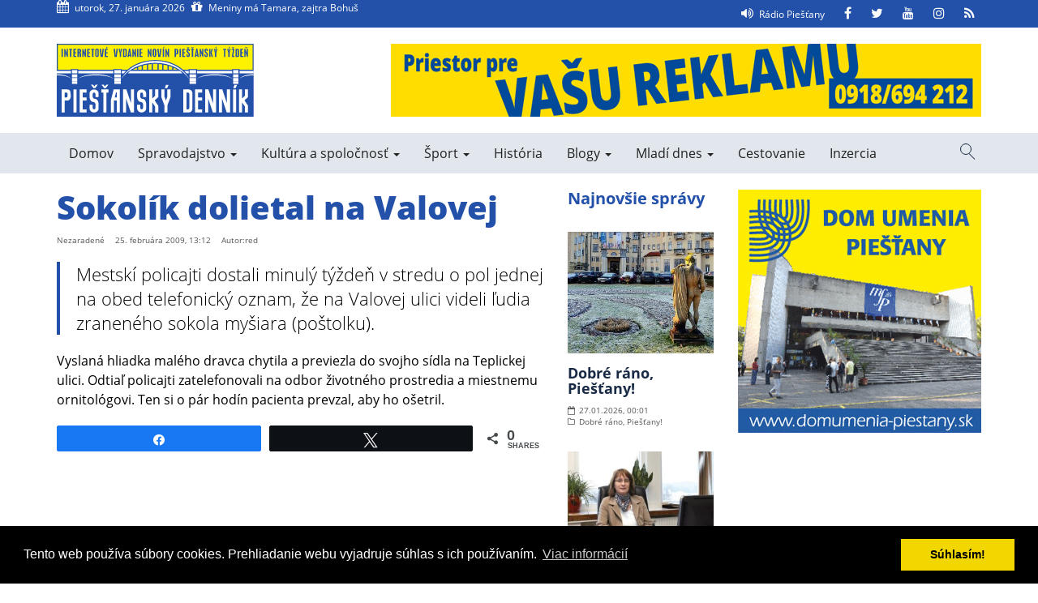

--- FILE ---
content_type: text/html; charset=UTF-8
request_url: https://www.piestanskydennik.sk/2009/02/25/sokolik-dolietal-na-valovej/
body_size: 82589
content:
<!doctype html>
<html dir="ltr" lang="sk-SK" prefix="og: http://ogp.me/ns# article: http://ogp.me/ns/article#og: https://ogp.me/ns#">
    <head>
    <meta charset="UTF-8">

        <meta name="description" content="Internetové vydanie novín Piešťanský týždeň">
        <meta name="author" content="Enjoy">
        <meta name="viewport" content="width=device-width, initial-scale=1">
        <meta name="theme-color" content="#2351A9">
        <link rel="profile" href="http://gmpg.org/xfn/11">

        <title>Sokolík dolietal na Valovej | Piešťanský denník</title>

		<!-- All in One SEO 4.9.3 - aioseo.com -->
	<meta name="description" content="Mestskí policajti dostali minulý týždeň v stredu o pol jednej na obed telefonický oznam, že na Valovej ulici videli ľudia zraneného sokola myšiara (poštolku)." />
	<meta name="robots" content="max-image-preview:large" />
	<link rel="canonical" href="https://www.piestanskydennik.sk/2009/02/25/sokolik-dolietal-na-valovej/" />
	<meta name="generator" content="All in One SEO (AIOSEO) 4.9.3" />
		<meta property="og:locale" content="sk_SK" />
		<meta property="og:site_name" content="Piešťanský denník | Internetové vydanie novín Piešťanský týždeň" />
		<meta property="og:type" content="article" />
		<meta property="og:title" content="Sokolík dolietal na Valovej | Piešťanský denník" />
		<meta property="og:description" content="Mestskí policajti dostali minulý týždeň v stredu o pol jednej na obed telefonický oznam, že na Valovej ulici videli ľudia zraneného sokola myšiara (poštolku)." />
		<meta property="og:url" content="https://www.piestanskydennik.sk/2009/02/25/sokolik-dolietal-na-valovej/" />
		<meta property="og:image" content="https://www.piestanskydennik.sk/wp-content/uploads/2023/01/PT.png" />
		<meta property="og:image:secure_url" content="https://www.piestanskydennik.sk/wp-content/uploads/2023/01/PT.png" />
		<meta property="og:image:width" content="625" />
		<meta property="og:image:height" content="625" />
		<meta property="article:published_time" content="2009-02-25T12:12:49+00:00" />
		<meta property="article:modified_time" content="2018-04-23T14:26:33+00:00" />
		<meta name="twitter:card" content="summary_large_image" />
		<meta name="twitter:title" content="Sokolík dolietal na Valovej | Piešťanský denník" />
		<meta name="twitter:description" content="Mestskí policajti dostali minulý týždeň v stredu o pol jednej na obed telefonický oznam, že na Valovej ulici videli ľudia zraneného sokola myšiara (poštolku)." />
		<meta name="twitter:image" content="https://www.piestanskydennik.sk/wp-content/uploads/2023/01/PT.png" />
		<script type="application/ld+json" class="aioseo-schema">
			{"@context":"https:\/\/schema.org","@graph":[{"@type":"BlogPosting","@id":"https:\/\/www.piestanskydennik.sk\/2009\/02\/25\/sokolik-dolietal-na-valovej\/#blogposting","name":"Sokol\u00edk dolietal na Valovej | Pie\u0161\u0165ansk\u00fd denn\u00edk","headline":"Sokol\u00edk dolietal na Valovej","author":{"@id":"https:\/\/www.piestanskydennik.sk\/autor\/#author"},"publisher":{"@id":"https:\/\/www.piestanskydennik.sk\/#organization"},"image":{"@type":"ImageObject","url":"https:\/\/www.piestanskydennik.sk\/wp-content\/uploads\/2023\/01\/PT.png","@id":"https:\/\/www.piestanskydennik.sk\/#articleImage","width":625,"height":625},"datePublished":"2009-02-25T13:12:49+01:00","dateModified":"2018-04-23T16:26:33+02:00","inLanguage":"sk-SK","mainEntityOfPage":{"@id":"https:\/\/www.piestanskydennik.sk\/2009\/02\/25\/sokolik-dolietal-na-valovej\/#webpage"},"isPartOf":{"@id":"https:\/\/www.piestanskydennik.sk\/2009\/02\/25\/sokolik-dolietal-na-valovej\/#webpage"},"articleSection":"Nezaraden\u00e9"},{"@type":"BreadcrumbList","@id":"https:\/\/www.piestanskydennik.sk\/2009\/02\/25\/sokolik-dolietal-na-valovej\/#breadcrumblist","itemListElement":[{"@type":"ListItem","@id":"https:\/\/www.piestanskydennik.sk#listItem","position":1,"name":"Home","item":"https:\/\/www.piestanskydennik.sk","nextItem":{"@type":"ListItem","@id":"https:\/\/www.piestanskydennik.sk\/kategoria\/nezaradene\/#listItem","name":"Nezaraden\u00e9"}},{"@type":"ListItem","@id":"https:\/\/www.piestanskydennik.sk\/kategoria\/nezaradene\/#listItem","position":2,"name":"Nezaraden\u00e9","item":"https:\/\/www.piestanskydennik.sk\/kategoria\/nezaradene\/","nextItem":{"@type":"ListItem","@id":"https:\/\/www.piestanskydennik.sk\/2009\/02\/25\/sokolik-dolietal-na-valovej\/#listItem","name":"Sokol\u00edk dolietal na Valovej"},"previousItem":{"@type":"ListItem","@id":"https:\/\/www.piestanskydennik.sk#listItem","name":"Home"}},{"@type":"ListItem","@id":"https:\/\/www.piestanskydennik.sk\/2009\/02\/25\/sokolik-dolietal-na-valovej\/#listItem","position":3,"name":"Sokol\u00edk dolietal na Valovej","previousItem":{"@type":"ListItem","@id":"https:\/\/www.piestanskydennik.sk\/kategoria\/nezaradene\/#listItem","name":"Nezaraden\u00e9"}}]},{"@type":"Organization","@id":"https:\/\/www.piestanskydennik.sk\/#organization","name":"Pie\u0161\u0165ansk\u00fd denn\u00edk","description":"Internetov\u00e9 vydanie nov\u00edn Pie\u0161\u0165ansk\u00fd t\u00fd\u017ede\u0148","url":"https:\/\/www.piestanskydennik.sk\/","logo":{"@type":"ImageObject","url":"https:\/\/www.piestanskydennik.sk\/wp-content\/uploads\/2023\/01\/PT.png","@id":"https:\/\/www.piestanskydennik.sk\/2009\/02\/25\/sokolik-dolietal-na-valovej\/#organizationLogo","width":625,"height":625},"image":{"@id":"https:\/\/www.piestanskydennik.sk\/2009\/02\/25\/sokolik-dolietal-na-valovej\/#organizationLogo"}},{"@type":"WebPage","@id":"https:\/\/www.piestanskydennik.sk\/2009\/02\/25\/sokolik-dolietal-na-valovej\/#webpage","url":"https:\/\/www.piestanskydennik.sk\/2009\/02\/25\/sokolik-dolietal-na-valovej\/","name":"Sokol\u00edk dolietal na Valovej | Pie\u0161\u0165ansk\u00fd denn\u00edk","description":"Mestsk\u00ed policajti dostali minul\u00fd t\u00fd\u017ede\u0148 v stredu o pol jednej na obed telefonick\u00fd oznam, \u017ee na Valovej ulici videli \u013eudia zranen\u00e9ho sokola my\u0161iara (po\u0161tolku).","inLanguage":"sk-SK","isPartOf":{"@id":"https:\/\/www.piestanskydennik.sk\/#website"},"breadcrumb":{"@id":"https:\/\/www.piestanskydennik.sk\/2009\/02\/25\/sokolik-dolietal-na-valovej\/#breadcrumblist"},"author":{"@id":"https:\/\/www.piestanskydennik.sk\/autor\/#author"},"creator":{"@id":"https:\/\/www.piestanskydennik.sk\/autor\/#author"},"datePublished":"2009-02-25T13:12:49+01:00","dateModified":"2018-04-23T16:26:33+02:00"},{"@type":"WebSite","@id":"https:\/\/www.piestanskydennik.sk\/#website","url":"https:\/\/www.piestanskydennik.sk\/","name":"Pie\u0161\u0165ansk\u00fd denn\u00edk","description":"Internetov\u00e9 vydanie nov\u00edn Pie\u0161\u0165ansk\u00fd t\u00fd\u017ede\u0148","inLanguage":"sk-SK","publisher":{"@id":"https:\/\/www.piestanskydennik.sk\/#organization"}}]}
		</script>
		<!-- All in One SEO -->


<!-- Social Warfare v4.5.6 https://warfareplugins.com - BEGINNING OF OUTPUT -->
<style>
	@font-face {
		font-family: "sw-icon-font";
		src:url("https://www.piestanskydennik.sk/wp-content/plugins/social-warfare/assets/fonts/sw-icon-font.eot?ver=4.5.6");
		src:url("https://www.piestanskydennik.sk/wp-content/plugins/social-warfare/assets/fonts/sw-icon-font.eot?ver=4.5.6#iefix") format("embedded-opentype"),
		url("https://www.piestanskydennik.sk/wp-content/plugins/social-warfare/assets/fonts/sw-icon-font.woff?ver=4.5.6") format("woff"),
		url("https://www.piestanskydennik.sk/wp-content/plugins/social-warfare/assets/fonts/sw-icon-font.ttf?ver=4.5.6") format("truetype"),
		url("https://www.piestanskydennik.sk/wp-content/plugins/social-warfare/assets/fonts/sw-icon-font.svg?ver=4.5.6#1445203416") format("svg");
		font-weight: normal;
		font-style: normal;
		font-display:block;
	}
</style>
<!-- Social Warfare v4.5.6 https://warfareplugins.com - END OF OUTPUT -->

<link rel='dns-prefetch' href='//maps.googleapis.com' />
<link rel="alternate" type="application/rss+xml" title="RSS kanál: Piešťanský denník &raquo;" href="https://www.piestanskydennik.sk/feed/" />
<link rel="alternate" type="application/rss+xml" title="RSS kanál komentárov webu Piešťanský denník &raquo;" href="https://www.piestanskydennik.sk/comments/feed/" />
<link rel="alternate" title="oEmbed (JSON)" type="application/json+oembed" href="https://www.piestanskydennik.sk/wp-json/oembed/1.0/embed?url=https%3A%2F%2Fwww.piestanskydennik.sk%2F2009%2F02%2F25%2Fsokolik-dolietal-na-valovej%2F" />
<link rel="alternate" title="oEmbed (XML)" type="text/xml+oembed" href="https://www.piestanskydennik.sk/wp-json/oembed/1.0/embed?url=https%3A%2F%2Fwww.piestanskydennik.sk%2F2009%2F02%2F25%2Fsokolik-dolietal-na-valovej%2F&#038;format=xml" />
		<!-- This site uses the Google Analytics by MonsterInsights plugin v9.11.1 - Using Analytics tracking - https://www.monsterinsights.com/ -->
							<script src="//www.googletagmanager.com/gtag/js?id=G-ST6Z87N6K5"  data-cfasync="false" data-wpfc-render="false" type="text/javascript" async></script>
			<script data-cfasync="false" data-wpfc-render="false" type="text/javascript">
				var mi_version = '9.11.1';
				var mi_track_user = true;
				var mi_no_track_reason = '';
								var MonsterInsightsDefaultLocations = {"page_location":"https:\/\/www.piestanskydennik.sk\/2009\/02\/25\/sokolik-dolietal-na-valovej\/"};
								if ( typeof MonsterInsightsPrivacyGuardFilter === 'function' ) {
					var MonsterInsightsLocations = (typeof MonsterInsightsExcludeQuery === 'object') ? MonsterInsightsPrivacyGuardFilter( MonsterInsightsExcludeQuery ) : MonsterInsightsPrivacyGuardFilter( MonsterInsightsDefaultLocations );
				} else {
					var MonsterInsightsLocations = (typeof MonsterInsightsExcludeQuery === 'object') ? MonsterInsightsExcludeQuery : MonsterInsightsDefaultLocations;
				}

								var disableStrs = [
										'ga-disable-G-ST6Z87N6K5',
									];

				/* Function to detect opted out users */
				function __gtagTrackerIsOptedOut() {
					for (var index = 0; index < disableStrs.length; index++) {
						if (document.cookie.indexOf(disableStrs[index] + '=true') > -1) {
							return true;
						}
					}

					return false;
				}

				/* Disable tracking if the opt-out cookie exists. */
				if (__gtagTrackerIsOptedOut()) {
					for (var index = 0; index < disableStrs.length; index++) {
						window[disableStrs[index]] = true;
					}
				}

				/* Opt-out function */
				function __gtagTrackerOptout() {
					for (var index = 0; index < disableStrs.length; index++) {
						document.cookie = disableStrs[index] + '=true; expires=Thu, 31 Dec 2099 23:59:59 UTC; path=/';
						window[disableStrs[index]] = true;
					}
				}

				if ('undefined' === typeof gaOptout) {
					function gaOptout() {
						__gtagTrackerOptout();
					}
				}
								window.dataLayer = window.dataLayer || [];

				window.MonsterInsightsDualTracker = {
					helpers: {},
					trackers: {},
				};
				if (mi_track_user) {
					function __gtagDataLayer() {
						dataLayer.push(arguments);
					}

					function __gtagTracker(type, name, parameters) {
						if (!parameters) {
							parameters = {};
						}

						if (parameters.send_to) {
							__gtagDataLayer.apply(null, arguments);
							return;
						}

						if (type === 'event') {
														parameters.send_to = monsterinsights_frontend.v4_id;
							var hookName = name;
							if (typeof parameters['event_category'] !== 'undefined') {
								hookName = parameters['event_category'] + ':' + name;
							}

							if (typeof MonsterInsightsDualTracker.trackers[hookName] !== 'undefined') {
								MonsterInsightsDualTracker.trackers[hookName](parameters);
							} else {
								__gtagDataLayer('event', name, parameters);
							}
							
						} else {
							__gtagDataLayer.apply(null, arguments);
						}
					}

					__gtagTracker('js', new Date());
					__gtagTracker('set', {
						'developer_id.dZGIzZG': true,
											});
					if ( MonsterInsightsLocations.page_location ) {
						__gtagTracker('set', MonsterInsightsLocations);
					}
										__gtagTracker('config', 'G-ST6Z87N6K5', {"forceSSL":"true","link_attribution":"true"} );
										window.gtag = __gtagTracker;										(function () {
						/* https://developers.google.com/analytics/devguides/collection/analyticsjs/ */
						/* ga and __gaTracker compatibility shim. */
						var noopfn = function () {
							return null;
						};
						var newtracker = function () {
							return new Tracker();
						};
						var Tracker = function () {
							return null;
						};
						var p = Tracker.prototype;
						p.get = noopfn;
						p.set = noopfn;
						p.send = function () {
							var args = Array.prototype.slice.call(arguments);
							args.unshift('send');
							__gaTracker.apply(null, args);
						};
						var __gaTracker = function () {
							var len = arguments.length;
							if (len === 0) {
								return;
							}
							var f = arguments[len - 1];
							if (typeof f !== 'object' || f === null || typeof f.hitCallback !== 'function') {
								if ('send' === arguments[0]) {
									var hitConverted, hitObject = false, action;
									if ('event' === arguments[1]) {
										if ('undefined' !== typeof arguments[3]) {
											hitObject = {
												'eventAction': arguments[3],
												'eventCategory': arguments[2],
												'eventLabel': arguments[4],
												'value': arguments[5] ? arguments[5] : 1,
											}
										}
									}
									if ('pageview' === arguments[1]) {
										if ('undefined' !== typeof arguments[2]) {
											hitObject = {
												'eventAction': 'page_view',
												'page_path': arguments[2],
											}
										}
									}
									if (typeof arguments[2] === 'object') {
										hitObject = arguments[2];
									}
									if (typeof arguments[5] === 'object') {
										Object.assign(hitObject, arguments[5]);
									}
									if ('undefined' !== typeof arguments[1].hitType) {
										hitObject = arguments[1];
										if ('pageview' === hitObject.hitType) {
											hitObject.eventAction = 'page_view';
										}
									}
									if (hitObject) {
										action = 'timing' === arguments[1].hitType ? 'timing_complete' : hitObject.eventAction;
										hitConverted = mapArgs(hitObject);
										__gtagTracker('event', action, hitConverted);
									}
								}
								return;
							}

							function mapArgs(args) {
								var arg, hit = {};
								var gaMap = {
									'eventCategory': 'event_category',
									'eventAction': 'event_action',
									'eventLabel': 'event_label',
									'eventValue': 'event_value',
									'nonInteraction': 'non_interaction',
									'timingCategory': 'event_category',
									'timingVar': 'name',
									'timingValue': 'value',
									'timingLabel': 'event_label',
									'page': 'page_path',
									'location': 'page_location',
									'title': 'page_title',
									'referrer' : 'page_referrer',
								};
								for (arg in args) {
																		if (!(!args.hasOwnProperty(arg) || !gaMap.hasOwnProperty(arg))) {
										hit[gaMap[arg]] = args[arg];
									} else {
										hit[arg] = args[arg];
									}
								}
								return hit;
							}

							try {
								f.hitCallback();
							} catch (ex) {
							}
						};
						__gaTracker.create = newtracker;
						__gaTracker.getByName = newtracker;
						__gaTracker.getAll = function () {
							return [];
						};
						__gaTracker.remove = noopfn;
						__gaTracker.loaded = true;
						window['__gaTracker'] = __gaTracker;
					})();
									} else {
										console.log("");
					(function () {
						function __gtagTracker() {
							return null;
						}

						window['__gtagTracker'] = __gtagTracker;
						window['gtag'] = __gtagTracker;
					})();
									}
			</script>
							<!-- / Google Analytics by MonsterInsights -->
		<style id='wp-img-auto-sizes-contain-inline-css' type='text/css'>
img:is([sizes=auto i],[sizes^="auto," i]){contain-intrinsic-size:3000px 1500px}
/*# sourceURL=wp-img-auto-sizes-contain-inline-css */
</style>
<link rel='stylesheet' id='social-warfare-block-css-css' href='https://www.piestanskydennik.sk/wp-content/plugins/social-warfare/assets/js/post-editor/dist/blocks.style.build.css?ver=6.9' type='text/css' media='all' />
<style id='wp-block-library-inline-css' type='text/css'>
:root{--wp-block-synced-color:#7a00df;--wp-block-synced-color--rgb:122,0,223;--wp-bound-block-color:var(--wp-block-synced-color);--wp-editor-canvas-background:#ddd;--wp-admin-theme-color:#007cba;--wp-admin-theme-color--rgb:0,124,186;--wp-admin-theme-color-darker-10:#006ba1;--wp-admin-theme-color-darker-10--rgb:0,107,160.5;--wp-admin-theme-color-darker-20:#005a87;--wp-admin-theme-color-darker-20--rgb:0,90,135;--wp-admin-border-width-focus:2px}@media (min-resolution:192dpi){:root{--wp-admin-border-width-focus:1.5px}}.wp-element-button{cursor:pointer}:root .has-very-light-gray-background-color{background-color:#eee}:root .has-very-dark-gray-background-color{background-color:#313131}:root .has-very-light-gray-color{color:#eee}:root .has-very-dark-gray-color{color:#313131}:root .has-vivid-green-cyan-to-vivid-cyan-blue-gradient-background{background:linear-gradient(135deg,#00d084,#0693e3)}:root .has-purple-crush-gradient-background{background:linear-gradient(135deg,#34e2e4,#4721fb 50%,#ab1dfe)}:root .has-hazy-dawn-gradient-background{background:linear-gradient(135deg,#faaca8,#dad0ec)}:root .has-subdued-olive-gradient-background{background:linear-gradient(135deg,#fafae1,#67a671)}:root .has-atomic-cream-gradient-background{background:linear-gradient(135deg,#fdd79a,#004a59)}:root .has-nightshade-gradient-background{background:linear-gradient(135deg,#330968,#31cdcf)}:root .has-midnight-gradient-background{background:linear-gradient(135deg,#020381,#2874fc)}:root{--wp--preset--font-size--normal:16px;--wp--preset--font-size--huge:42px}.has-regular-font-size{font-size:1em}.has-larger-font-size{font-size:2.625em}.has-normal-font-size{font-size:var(--wp--preset--font-size--normal)}.has-huge-font-size{font-size:var(--wp--preset--font-size--huge)}.has-text-align-center{text-align:center}.has-text-align-left{text-align:left}.has-text-align-right{text-align:right}.has-fit-text{white-space:nowrap!important}#end-resizable-editor-section{display:none}.aligncenter{clear:both}.items-justified-left{justify-content:flex-start}.items-justified-center{justify-content:center}.items-justified-right{justify-content:flex-end}.items-justified-space-between{justify-content:space-between}.screen-reader-text{border:0;clip-path:inset(50%);height:1px;margin:-1px;overflow:hidden;padding:0;position:absolute;width:1px;word-wrap:normal!important}.screen-reader-text:focus{background-color:#ddd;clip-path:none;color:#444;display:block;font-size:1em;height:auto;left:5px;line-height:normal;padding:15px 23px 14px;text-decoration:none;top:5px;width:auto;z-index:100000}html :where(.has-border-color){border-style:solid}html :where([style*=border-top-color]){border-top-style:solid}html :where([style*=border-right-color]){border-right-style:solid}html :where([style*=border-bottom-color]){border-bottom-style:solid}html :where([style*=border-left-color]){border-left-style:solid}html :where([style*=border-width]){border-style:solid}html :where([style*=border-top-width]){border-top-style:solid}html :where([style*=border-right-width]){border-right-style:solid}html :where([style*=border-bottom-width]){border-bottom-style:solid}html :where([style*=border-left-width]){border-left-style:solid}html :where(img[class*=wp-image-]){height:auto;max-width:100%}:where(figure){margin:0 0 1em}html :where(.is-position-sticky){--wp-admin--admin-bar--position-offset:var(--wp-admin--admin-bar--height,0px)}@media screen and (max-width:600px){html :where(.is-position-sticky){--wp-admin--admin-bar--position-offset:0px}}

/*# sourceURL=wp-block-library-inline-css */
</style><style id='global-styles-inline-css' type='text/css'>
:root{--wp--preset--aspect-ratio--square: 1;--wp--preset--aspect-ratio--4-3: 4/3;--wp--preset--aspect-ratio--3-4: 3/4;--wp--preset--aspect-ratio--3-2: 3/2;--wp--preset--aspect-ratio--2-3: 2/3;--wp--preset--aspect-ratio--16-9: 16/9;--wp--preset--aspect-ratio--9-16: 9/16;--wp--preset--color--black: #000000;--wp--preset--color--cyan-bluish-gray: #abb8c3;--wp--preset--color--white: #ffffff;--wp--preset--color--pale-pink: #f78da7;--wp--preset--color--vivid-red: #cf2e2e;--wp--preset--color--luminous-vivid-orange: #ff6900;--wp--preset--color--luminous-vivid-amber: #fcb900;--wp--preset--color--light-green-cyan: #7bdcb5;--wp--preset--color--vivid-green-cyan: #00d084;--wp--preset--color--pale-cyan-blue: #8ed1fc;--wp--preset--color--vivid-cyan-blue: #0693e3;--wp--preset--color--vivid-purple: #9b51e0;--wp--preset--gradient--vivid-cyan-blue-to-vivid-purple: linear-gradient(135deg,rgb(6,147,227) 0%,rgb(155,81,224) 100%);--wp--preset--gradient--light-green-cyan-to-vivid-green-cyan: linear-gradient(135deg,rgb(122,220,180) 0%,rgb(0,208,130) 100%);--wp--preset--gradient--luminous-vivid-amber-to-luminous-vivid-orange: linear-gradient(135deg,rgb(252,185,0) 0%,rgb(255,105,0) 100%);--wp--preset--gradient--luminous-vivid-orange-to-vivid-red: linear-gradient(135deg,rgb(255,105,0) 0%,rgb(207,46,46) 100%);--wp--preset--gradient--very-light-gray-to-cyan-bluish-gray: linear-gradient(135deg,rgb(238,238,238) 0%,rgb(169,184,195) 100%);--wp--preset--gradient--cool-to-warm-spectrum: linear-gradient(135deg,rgb(74,234,220) 0%,rgb(151,120,209) 20%,rgb(207,42,186) 40%,rgb(238,44,130) 60%,rgb(251,105,98) 80%,rgb(254,248,76) 100%);--wp--preset--gradient--blush-light-purple: linear-gradient(135deg,rgb(255,206,236) 0%,rgb(152,150,240) 100%);--wp--preset--gradient--blush-bordeaux: linear-gradient(135deg,rgb(254,205,165) 0%,rgb(254,45,45) 50%,rgb(107,0,62) 100%);--wp--preset--gradient--luminous-dusk: linear-gradient(135deg,rgb(255,203,112) 0%,rgb(199,81,192) 50%,rgb(65,88,208) 100%);--wp--preset--gradient--pale-ocean: linear-gradient(135deg,rgb(255,245,203) 0%,rgb(182,227,212) 50%,rgb(51,167,181) 100%);--wp--preset--gradient--electric-grass: linear-gradient(135deg,rgb(202,248,128) 0%,rgb(113,206,126) 100%);--wp--preset--gradient--midnight: linear-gradient(135deg,rgb(2,3,129) 0%,rgb(40,116,252) 100%);--wp--preset--font-size--small: 13px;--wp--preset--font-size--medium: 20px;--wp--preset--font-size--large: 36px;--wp--preset--font-size--x-large: 42px;--wp--preset--spacing--20: 0.44rem;--wp--preset--spacing--30: 0.67rem;--wp--preset--spacing--40: 1rem;--wp--preset--spacing--50: 1.5rem;--wp--preset--spacing--60: 2.25rem;--wp--preset--spacing--70: 3.38rem;--wp--preset--spacing--80: 5.06rem;--wp--preset--shadow--natural: 6px 6px 9px rgba(0, 0, 0, 0.2);--wp--preset--shadow--deep: 12px 12px 50px rgba(0, 0, 0, 0.4);--wp--preset--shadow--sharp: 6px 6px 0px rgba(0, 0, 0, 0.2);--wp--preset--shadow--outlined: 6px 6px 0px -3px rgb(255, 255, 255), 6px 6px rgb(0, 0, 0);--wp--preset--shadow--crisp: 6px 6px 0px rgb(0, 0, 0);}:where(.is-layout-flex){gap: 0.5em;}:where(.is-layout-grid){gap: 0.5em;}body .is-layout-flex{display: flex;}.is-layout-flex{flex-wrap: wrap;align-items: center;}.is-layout-flex > :is(*, div){margin: 0;}body .is-layout-grid{display: grid;}.is-layout-grid > :is(*, div){margin: 0;}:where(.wp-block-columns.is-layout-flex){gap: 2em;}:where(.wp-block-columns.is-layout-grid){gap: 2em;}:where(.wp-block-post-template.is-layout-flex){gap: 1.25em;}:where(.wp-block-post-template.is-layout-grid){gap: 1.25em;}.has-black-color{color: var(--wp--preset--color--black) !important;}.has-cyan-bluish-gray-color{color: var(--wp--preset--color--cyan-bluish-gray) !important;}.has-white-color{color: var(--wp--preset--color--white) !important;}.has-pale-pink-color{color: var(--wp--preset--color--pale-pink) !important;}.has-vivid-red-color{color: var(--wp--preset--color--vivid-red) !important;}.has-luminous-vivid-orange-color{color: var(--wp--preset--color--luminous-vivid-orange) !important;}.has-luminous-vivid-amber-color{color: var(--wp--preset--color--luminous-vivid-amber) !important;}.has-light-green-cyan-color{color: var(--wp--preset--color--light-green-cyan) !important;}.has-vivid-green-cyan-color{color: var(--wp--preset--color--vivid-green-cyan) !important;}.has-pale-cyan-blue-color{color: var(--wp--preset--color--pale-cyan-blue) !important;}.has-vivid-cyan-blue-color{color: var(--wp--preset--color--vivid-cyan-blue) !important;}.has-vivid-purple-color{color: var(--wp--preset--color--vivid-purple) !important;}.has-black-background-color{background-color: var(--wp--preset--color--black) !important;}.has-cyan-bluish-gray-background-color{background-color: var(--wp--preset--color--cyan-bluish-gray) !important;}.has-white-background-color{background-color: var(--wp--preset--color--white) !important;}.has-pale-pink-background-color{background-color: var(--wp--preset--color--pale-pink) !important;}.has-vivid-red-background-color{background-color: var(--wp--preset--color--vivid-red) !important;}.has-luminous-vivid-orange-background-color{background-color: var(--wp--preset--color--luminous-vivid-orange) !important;}.has-luminous-vivid-amber-background-color{background-color: var(--wp--preset--color--luminous-vivid-amber) !important;}.has-light-green-cyan-background-color{background-color: var(--wp--preset--color--light-green-cyan) !important;}.has-vivid-green-cyan-background-color{background-color: var(--wp--preset--color--vivid-green-cyan) !important;}.has-pale-cyan-blue-background-color{background-color: var(--wp--preset--color--pale-cyan-blue) !important;}.has-vivid-cyan-blue-background-color{background-color: var(--wp--preset--color--vivid-cyan-blue) !important;}.has-vivid-purple-background-color{background-color: var(--wp--preset--color--vivid-purple) !important;}.has-black-border-color{border-color: var(--wp--preset--color--black) !important;}.has-cyan-bluish-gray-border-color{border-color: var(--wp--preset--color--cyan-bluish-gray) !important;}.has-white-border-color{border-color: var(--wp--preset--color--white) !important;}.has-pale-pink-border-color{border-color: var(--wp--preset--color--pale-pink) !important;}.has-vivid-red-border-color{border-color: var(--wp--preset--color--vivid-red) !important;}.has-luminous-vivid-orange-border-color{border-color: var(--wp--preset--color--luminous-vivid-orange) !important;}.has-luminous-vivid-amber-border-color{border-color: var(--wp--preset--color--luminous-vivid-amber) !important;}.has-light-green-cyan-border-color{border-color: var(--wp--preset--color--light-green-cyan) !important;}.has-vivid-green-cyan-border-color{border-color: var(--wp--preset--color--vivid-green-cyan) !important;}.has-pale-cyan-blue-border-color{border-color: var(--wp--preset--color--pale-cyan-blue) !important;}.has-vivid-cyan-blue-border-color{border-color: var(--wp--preset--color--vivid-cyan-blue) !important;}.has-vivid-purple-border-color{border-color: var(--wp--preset--color--vivid-purple) !important;}.has-vivid-cyan-blue-to-vivid-purple-gradient-background{background: var(--wp--preset--gradient--vivid-cyan-blue-to-vivid-purple) !important;}.has-light-green-cyan-to-vivid-green-cyan-gradient-background{background: var(--wp--preset--gradient--light-green-cyan-to-vivid-green-cyan) !important;}.has-luminous-vivid-amber-to-luminous-vivid-orange-gradient-background{background: var(--wp--preset--gradient--luminous-vivid-amber-to-luminous-vivid-orange) !important;}.has-luminous-vivid-orange-to-vivid-red-gradient-background{background: var(--wp--preset--gradient--luminous-vivid-orange-to-vivid-red) !important;}.has-very-light-gray-to-cyan-bluish-gray-gradient-background{background: var(--wp--preset--gradient--very-light-gray-to-cyan-bluish-gray) !important;}.has-cool-to-warm-spectrum-gradient-background{background: var(--wp--preset--gradient--cool-to-warm-spectrum) !important;}.has-blush-light-purple-gradient-background{background: var(--wp--preset--gradient--blush-light-purple) !important;}.has-blush-bordeaux-gradient-background{background: var(--wp--preset--gradient--blush-bordeaux) !important;}.has-luminous-dusk-gradient-background{background: var(--wp--preset--gradient--luminous-dusk) !important;}.has-pale-ocean-gradient-background{background: var(--wp--preset--gradient--pale-ocean) !important;}.has-electric-grass-gradient-background{background: var(--wp--preset--gradient--electric-grass) !important;}.has-midnight-gradient-background{background: var(--wp--preset--gradient--midnight) !important;}.has-small-font-size{font-size: var(--wp--preset--font-size--small) !important;}.has-medium-font-size{font-size: var(--wp--preset--font-size--medium) !important;}.has-large-font-size{font-size: var(--wp--preset--font-size--large) !important;}.has-x-large-font-size{font-size: var(--wp--preset--font-size--x-large) !important;}
/*# sourceURL=global-styles-inline-css */
</style>

<style id='classic-theme-styles-inline-css' type='text/css'>
/*! This file is auto-generated */
.wp-block-button__link{color:#fff;background-color:#32373c;border-radius:9999px;box-shadow:none;text-decoration:none;padding:calc(.667em + 2px) calc(1.333em + 2px);font-size:1.125em}.wp-block-file__button{background:#32373c;color:#fff;text-decoration:none}
/*# sourceURL=/wp-includes/css/classic-themes.min.css */
</style>
<link rel='stylesheet' id='wp-polls-css' href='https://www.piestanskydennik.sk/wp-content/plugins/wp-polls/polls-css.css?ver=2.77.3' type='text/css' media='all' />
<style id='wp-polls-inline-css' type='text/css'>
.wp-polls .pollbar {
	margin: 1px;
	font-size: 6px;
	line-height: 8px;
	height: 8px;
	background-image: url('https://www.piestanskydennik.sk/wp-content/plugins/wp-polls/images/default/pollbg.gif');
	border: 1px solid #c8c8c8;
}

/*# sourceURL=wp-polls-inline-css */
</style>
<link rel='stylesheet' id='social_warfare-css' href='https://www.piestanskydennik.sk/wp-content/plugins/social-warfare/assets/css/style.min.css?ver=4.5.6' type='text/css' media='all' />
<link rel='stylesheet' id='pndennik-style-css' href='https://www.piestanskydennik.sk/wp-content/themes/pndennik/style.css?ver=6.9' type='text/css' media='all' />
<link rel='stylesheet' id='pndennik-main-style-css' href='https://www.piestanskydennik.sk/wp-content/themes/pndennik/assets/css/style.min.css?ver=6.9' type='text/css' media='all' />
<script type="text/javascript" src="https://www.piestanskydennik.sk/wp-content/plugins/google-analytics-for-wordpress/assets/js/frontend-gtag.min.js?ver=9.11.1" id="monsterinsights-frontend-script-js" async="async" data-wp-strategy="async"></script>
<script data-cfasync="false" data-wpfc-render="false" type="text/javascript" id='monsterinsights-frontend-script-js-extra'>/* <![CDATA[ */
var monsterinsights_frontend = {"js_events_tracking":"true","download_extensions":"doc,pdf,ppt,zip,xls,docx,pptx,xlsx","inbound_paths":"[{\"path\":\"\\\/go\\\/\",\"label\":\"affiliate\"},{\"path\":\"\\\/recommend\\\/\",\"label\":\"affiliate\"}]","home_url":"https:\/\/www.piestanskydennik.sk","hash_tracking":"false","v4_id":"G-ST6Z87N6K5"};/* ]]> */
</script>
<script type="text/javascript" src="https://www.piestanskydennik.sk/wp-includes/js/jquery/jquery.min.js?ver=3.7.1" id="jquery-core-js"></script>
<script type="text/javascript" src="https://www.piestanskydennik.sk/wp-includes/js/jquery/jquery-migrate.min.js?ver=3.4.1" id="jquery-migrate-js"></script>
<link rel="https://api.w.org/" href="https://www.piestanskydennik.sk/wp-json/" /><link rel="alternate" title="JSON" type="application/json" href="https://www.piestanskydennik.sk/wp-json/wp/v2/posts/829" /><link rel="EditURI" type="application/rsd+xml" title="RSD" href="https://www.piestanskydennik.sk/xmlrpc.php?rsd" />
<link rel='shortlink' href='https://www.piestanskydennik.sk/?p=829' />
<meta property="og:title" name="og:title" content="Sokolík dolietal na Valovej" />
<meta property="og:type" name="og:type" content="article" />
<meta property="og:image" name="og:image" content="https://www.piestanskydennik.sk/wp-content/uploads/2023/01/cropped-PT.png" />
<meta property="og:url" name="og:url" content="https://www.piestanskydennik.sk/2009/02/25/sokolik-dolietal-na-valovej/" />
<meta property="og:description" name="og:description" content="Mestskí policajti dostali minulý týždeň v stredu o pol jednej na obed telefonický oznam, že na Valovej ulici videli ľudia zraneného sokola myšiara (poštolku)." />
<meta property="og:locale" name="og:locale" content="sk_SK" />
<meta property="og:site_name" name="og:site_name" content="Piešťanský denník" />
<meta property="twitter:card" name="twitter:card" content="summary" />
<meta property="article:section" name="article:section" content="Nezaradené" />
<meta property="article:published_time" name="article:published_time" content="2009-02-25T13:12:49+01:00" />
<meta property="article:modified_time" name="article:modified_time" content="2018-04-23T16:26:33+02:00" />
<meta property="article:author" name="article:author" content="https://www.piestanskydennik.sk/autor/" />
<link rel="icon" href="https://www.piestanskydennik.sk/wp-content/uploads/2023/01/cropped-PT-32x32.png" sizes="32x32" />
<link rel="icon" href="https://www.piestanskydennik.sk/wp-content/uploads/2023/01/cropped-PT-192x192.png" sizes="192x192" />
<link rel="apple-touch-icon" href="https://www.piestanskydennik.sk/wp-content/uploads/2023/01/cropped-PT-180x180.png" />
<meta name="msapplication-TileImage" content="https://www.piestanskydennik.sk/wp-content/uploads/2023/01/cropped-PT-270x270.png" />
    </head>

    <body class="wp-singular post-template-default single single-post postid-829 single-format-standard wp-custom-logo wp-theme-pndennik">

        <div id="fb-root"></div>
<script>(function(d, s, id) {
var js, fjs = d.getElementsByTagName(s)[0];
if (d.getElementById(id)) return;
js = d.createElement(s); js.id = id;
js.src = 'https://connect.facebook.net/sk_SK/sdk.js#xfbml=1&version=v3.0';
fjs.parentNode.insertBefore(js, fjs);
}(document, 'script', 'facebook-jssdk'));</script>

<!-- Google tag (gtag.js) // Google analytics v4 -->
<!--
<script async src="https://www.googletagmanager.com/gtag/js?id=G-3FVCGZBJF7"></script>
<script>
  window.dataLayer = window.dataLayer || [];
  function gtag(){dataLayer.push(arguments);}
  gtag('js', new Date());

  gtag('config', 'G-3FVCGZBJF7');
</script>
-->
        
        <div id="wrapper">

            <header id="header">
                <nav class="navbar" role="navigation">
                    <div id="topbar">
                        <div class="container">
                            <div class="row">
                                <div class="col-sm-7 col col1">
                                    <ul class="list-inline datetools">
                                        <li class="date"><i class="fa fa-calendar" aria-hidden="true"></i><span>utorok, 27. januára 2026</span></li>
                                                                                                                        <li class="nameday"><i class="fa fa-gift" aria-hidden="true"></i><span>Meniny má Tamara, zajtra Bohuš</span></li>
                                                                                                                    </ul>
                                </div>
                                <div class="col-sm-5 col col2">
                                    <ul class="list-inline social">
                                        <li><a href="https://www.radiopiestany.sk" target="_blank"><i class="fa fa-volume-up" aria-hidden="true"></i><span>Rádio Piešťany</span></a></li>
                                        <li><a href="https://www.facebook.com/PiestanskyTyzden/" target="_blank"><i class="fa fa-facebook" aria-hidden="true"></i><span class="sr-only">Facebook</span></a></li>
                                        <li><a href="https://twitter.com/ptyzden" target="_blank"><i class="fa fa-twitter" aria-hidden="true"></i><span class="sr-only">Twitter</span></a></li>
                                        <li><a href="https://www.youtube.com/channel/UCmvAxa4LbLRId0bcKh-k9xg/videos" target="_blank"><i class="fa fa-youtube" aria-hidden="true"></i><span class="sr-only">YouTube</span></a></li>
                                        <li><a href="https://www.instagram.com/piestanskytyzden/" target="_blank"><i class="fa fa-instagram" aria-hidden="true"></i><span class="sr-only">Instagram</span></a></li>
                                        <li><a href="https://www.piestanskydennik.sk/feed/" target="_blank"><i class="fa fa-rss" aria-hidden="true"></i><span class="sr-only">RSS Feed</span></a></li>
                                    </ul>
                                </div>
                            </div>
                        </div>
                    </div>

                    <div class="container">
                        <div class="navbar-header">
                            <button type="button" id="open-offcanvas"><span class="sr-only">Prepnúť menu</span><span class="hamburger-icon"><span></span><span></span><span></span></span></button>
                            <a data-fancybox data-src="#search-form" href="javascript:;" class="btn btn-transparent fancybox-search"><span class="search-icon"></span><span class="sr-only">Vyhľadávanie</span></a>

                                                            <div class="navbar-brand"><a href="https://www.piestanskydennik.sk/" rel="home"><img src="https://www.piestanskydennik.sk/wp-content/themes/pndennik/assets/img/logo.svg" alt="Piešťanský denník"></a></div>
                                                    </div>
                        <div class="banner">
                                                <div class="kampan-plocha plocha-header1">
            

            <div class="kampan-item">
        <span>                <img src="https://www.piestanskydennik.sk/wp-content/uploads/2018/08/priestor-pre-vasu-reklamu_728x90_1.jpg" alt="Priestor pre vašu reklamu 728&#215;90" class="img-responsive">
            </span>                </div>
    
            </div>
                                            </div>

                        <div class="clearfix hidden-xs"></div>

                    </div>

                    <div id="topnav">
                        <div class="container">
                            <div class="collapse navbar-collapse topmenu">
                                <div id="topmenu" class="menu-hlavne-menu-container"><ul id="menu-hlavne-menu" class="nav navbar-nav"><li itemscope="itemscope" itemtype="https://www.schema.org/SiteNavigationElement" id="menu-item-487510" class="menu-item menu-item-type-custom menu-item-object-custom menu-item-home menu-item-487510"><a title="Domov" href="https://www.piestanskydennik.sk/">Domov</a></li>
<li itemscope="itemscope" itemtype="https://www.schema.org/SiteNavigationElement" id="menu-item-487523" class="menu-item menu-item-type-taxonomy menu-item-object-category menu-item-has-children menu-item-487523 dropdown"><a title="Spravodajstvo" href="#" data-toggle="dropdown" class="dropdown-toggle" aria-haspopup="true">Spravodajstvo <span class="caret"></span></a>
<ul role="menu" class=" dropdown-menu" >
	<li itemscope="itemscope" itemtype="https://www.schema.org/SiteNavigationElement" id="menu-item-487623" class="menu-item menu-item-type-taxonomy menu-item-object-category menu-item-487623"><a title="Dobré ráno, Piešťany!" href="https://www.piestanskydennik.sk/kategoria/spravodajstvo/dobre-rano-piestany/">Dobré ráno, Piešťany!</a></li>
	<li itemscope="itemscope" itemtype="https://www.schema.org/SiteNavigationElement" id="menu-item-487524" class="menu-item menu-item-type-taxonomy menu-item-object-category menu-item-487524"><a title="Piešťany aktuálne" href="https://www.piestanskydennik.sk/kategoria/spravodajstvo/piestany/">Piešťany aktuálne</a></li>
	<li itemscope="itemscope" itemtype="https://www.schema.org/SiteNavigationElement" id="menu-item-487525" class="menu-item menu-item-type-taxonomy menu-item-object-category menu-item-487525"><a title="Región Piešťany" href="https://www.piestanskydennik.sk/kategoria/spravodajstvo/region/">Región Piešťany</a></li>
	<li itemscope="itemscope" itemtype="https://www.schema.org/SiteNavigationElement" id="menu-item-487566" class="menu-item menu-item-type-taxonomy menu-item-object-category menu-item-487566"><a title="Trnavský kraj" href="https://www.piestanskydennik.sk/kategoria/spravodajstvo/kraj/">Trnavský kraj</a></li>
</ul>
</li>
<li itemscope="itemscope" itemtype="https://www.schema.org/SiteNavigationElement" id="menu-item-487516" class="menu-item menu-item-type-taxonomy menu-item-object-category menu-item-has-children menu-item-487516 dropdown"><a title="Kultúra a spoločnosť" href="#" data-toggle="dropdown" class="dropdown-toggle" aria-haspopup="true">Kultúra a spoločnosť <span class="caret"></span></a>
<ul role="menu" class=" dropdown-menu" >
	<li itemscope="itemscope" itemtype="https://www.schema.org/SiteNavigationElement" id="menu-item-487518" class="menu-item menu-item-type-taxonomy menu-item-object-category menu-item-487518"><a title="Podujatia v Piešťanoch a región" href="https://www.piestanskydennik.sk/kategoria/kultura-a-spolocnost/podujatia/">Podujatia v Piešťanoch a región</a></li>
	<li itemscope="itemscope" itemtype="https://www.schema.org/SiteNavigationElement" id="menu-item-487519" class="menu-item menu-item-type-taxonomy menu-item-object-category menu-item-487519"><a title="Výstavy" href="https://www.piestanskydennik.sk/kategoria/kultura-a-spolocnost/vystavy/">Výstavy</a></li>
	<li itemscope="itemscope" itemtype="https://www.schema.org/SiteNavigationElement" id="menu-item-487520" class="menu-item menu-item-type-taxonomy menu-item-object-category menu-item-487520"><a title="Rádio Piešťany" href="https://www.piestanskydennik.sk/kategoria/kultura-a-spolocnost/radio-piestany/">Rádio Piešťany</a></li>
	<li itemscope="itemscope" itemtype="https://www.schema.org/SiteNavigationElement" id="menu-item-487569" class="menu-item menu-item-type-taxonomy menu-item-object-category menu-item-487569"><a title="Hudba" href="https://www.piestanskydennik.sk/kategoria/kultura-a-spolocnost/hudba/">Hudba</a></li>
	<li itemscope="itemscope" itemtype="https://www.schema.org/SiteNavigationElement" id="menu-item-487570" class="menu-item menu-item-type-taxonomy menu-item-object-category menu-item-487570"><a title="Príroda" href="https://www.piestanskydennik.sk/kategoria/kultura-a-spolocnost/priroda/">Príroda</a></li>
	<li itemscope="itemscope" itemtype="https://www.schema.org/SiteNavigationElement" id="menu-item-487639" class="menu-item menu-item-type-taxonomy menu-item-object-category menu-item-487639"><a title="Reportáž" href="https://www.piestanskydennik.sk/kategoria/kultura-a-spolocnost/reportaz/">Reportáž</a></li>
	<li itemscope="itemscope" itemtype="https://www.schema.org/SiteNavigationElement" id="menu-item-487571" class="menu-item menu-item-type-taxonomy menu-item-object-category menu-item-487571"><a title="Knihy" href="https://www.piestanskydennik.sk/kategoria/kultura-a-spolocnost/knihy/">Knihy</a></li>
	<li itemscope="itemscope" itemtype="https://www.schema.org/SiteNavigationElement" id="menu-item-487521" class="menu-item menu-item-type-taxonomy menu-item-object-category menu-item-487521"><a title="Narodili sa v Piešťanoch" href="https://www.piestanskydennik.sk/kategoria/kultura-a-spolocnost/narodili-sa/">Narodili sa v Piešťanoch</a></li>
	<li itemscope="itemscope" itemtype="https://www.schema.org/SiteNavigationElement" id="menu-item-487517" class="menu-item menu-item-type-taxonomy menu-item-object-category menu-item-487517"><a title="Zosobášili sa" href="https://www.piestanskydennik.sk/kategoria/kultura-a-spolocnost/zosobasili-sa/">Zosobášili sa</a></li>
</ul>
</li>
<li itemscope="itemscope" itemtype="https://www.schema.org/SiteNavigationElement" id="menu-item-487526" class="menu-item menu-item-type-taxonomy menu-item-object-category menu-item-has-children menu-item-487526 dropdown"><a title="Šport" href="#" data-toggle="dropdown" class="dropdown-toggle" aria-haspopup="true">Šport <span class="caret"></span></a>
<ul role="menu" class=" dropdown-menu" >
	<li itemscope="itemscope" itemtype="https://www.schema.org/SiteNavigationElement" id="menu-item-487535" class="menu-item menu-item-type-taxonomy menu-item-object-category menu-item-487535"><a title="Futbal" href="https://www.piestanskydennik.sk/kategoria/sport/futbal/">Futbal</a></li>
	<li itemscope="itemscope" itemtype="https://www.schema.org/SiteNavigationElement" id="menu-item-487529" class="menu-item menu-item-type-taxonomy menu-item-object-category menu-item-487529"><a title="Hokej" href="https://www.piestanskydennik.sk/kategoria/sport/hokej/">Hokej</a></li>
	<li itemscope="itemscope" itemtype="https://www.schema.org/SiteNavigationElement" id="menu-item-487533" class="menu-item menu-item-type-taxonomy menu-item-object-category menu-item-487533"><a title="Basketbal" href="https://www.piestanskydennik.sk/kategoria/sport/basketbal/">Basketbal</a></li>
	<li itemscope="itemscope" itemtype="https://www.schema.org/SiteNavigationElement" id="menu-item-487536" class="menu-item menu-item-type-taxonomy menu-item-object-category menu-item-487536"><a title="Hádzaná" href="https://www.piestanskydennik.sk/kategoria/sport/hadzana/">Hádzaná</a></li>
	<li itemscope="itemscope" itemtype="https://www.schema.org/SiteNavigationElement" id="menu-item-487528" class="menu-item menu-item-type-taxonomy menu-item-object-category menu-item-487528"><a title="Plávanie" href="https://www.piestanskydennik.sk/kategoria/sport/plavanie/">Plávanie</a></li>
	<li itemscope="itemscope" itemtype="https://www.schema.org/SiteNavigationElement" id="menu-item-487532" class="menu-item menu-item-type-taxonomy menu-item-object-category menu-item-487532"><a title="Tenis" href="https://www.piestanskydennik.sk/kategoria/sport/tenis/">Tenis</a></li>
	<li itemscope="itemscope" itemtype="https://www.schema.org/SiteNavigationElement" id="menu-item-487534" class="menu-item menu-item-type-taxonomy menu-item-object-category menu-item-487534"><a title="Kolky" href="https://www.piestanskydennik.sk/kategoria/sport/kolky/">Kolky</a></li>
	<li itemscope="itemscope" itemtype="https://www.schema.org/SiteNavigationElement" id="menu-item-487530" class="menu-item menu-item-type-taxonomy menu-item-object-category menu-item-487530"><a title="Vodné pólo" href="https://www.piestanskydennik.sk/kategoria/sport/vodne-polo/">Vodné pólo</a></li>
	<li itemscope="itemscope" itemtype="https://www.schema.org/SiteNavigationElement" id="menu-item-487531" class="menu-item menu-item-type-taxonomy menu-item-object-category menu-item-487531"><a title="Veslovanie" href="https://www.piestanskydennik.sk/kategoria/sport/veslovanie/">Veslovanie</a></li>
	<li itemscope="itemscope" itemtype="https://www.schema.org/SiteNavigationElement" id="menu-item-487527" class="menu-item menu-item-type-taxonomy menu-item-object-category menu-item-487527"><a title="Kanoistika" href="https://www.piestanskydennik.sk/kategoria/sport/kanoistika/">Kanoistika</a></li>
	<li itemscope="itemscope" itemtype="https://www.schema.org/SiteNavigationElement" id="menu-item-487537" class="menu-item menu-item-type-taxonomy menu-item-object-category menu-item-487537"><a title="Ostatné športy" href="https://www.piestanskydennik.sk/kategoria/sport/ostatne-sporty/">Ostatné športy</a></li>
</ul>
</li>
<li itemscope="itemscope" itemtype="https://www.schema.org/SiteNavigationElement" id="menu-item-487522" class="menu-item menu-item-type-taxonomy menu-item-object-category menu-item-487522"><a title="História" href="https://www.piestanskydennik.sk/kategoria/historia/">História</a></li>
<li itemscope="itemscope" itemtype="https://www.schema.org/SiteNavigationElement" id="menu-item-487538" class="menu-item menu-item-type-taxonomy menu-item-object-category menu-item-has-children menu-item-487538 dropdown"><a title="Blogy" href="#" data-toggle="dropdown" class="dropdown-toggle" aria-haspopup="true">Blogy <span class="caret"></span></a>
<ul role="menu" class=" dropdown-menu" >
	<li itemscope="itemscope" itemtype="https://www.schema.org/SiteNavigationElement" id="menu-item-487539" class="menu-item menu-item-type-taxonomy menu-item-object-category menu-item-487539"><a title="Editoriál" href="https://www.piestanskydennik.sk/kategoria/blogy/editorial/">Editoriál</a></li>
	<li itemscope="itemscope" itemtype="https://www.schema.org/SiteNavigationElement" id="menu-item-487540" class="menu-item menu-item-type-taxonomy menu-item-object-category menu-item-487540"><a title="Blogy" href="https://www.piestanskydennik.sk/kategoria/blogy/blogy-blogy/">Blogy</a></li>
</ul>
</li>
<li itemscope="itemscope" itemtype="https://www.schema.org/SiteNavigationElement" id="menu-item-487514" class="menu-item menu-item-type-taxonomy menu-item-object-category menu-item-has-children menu-item-487514 dropdown"><a title="Mladí dnes" href="#" data-toggle="dropdown" class="dropdown-toggle" aria-haspopup="true">Mladí dnes <span class="caret"></span></a>
<ul role="menu" class=" dropdown-menu" >
	<li itemscope="itemscope" itemtype="https://www.schema.org/SiteNavigationElement" id="menu-item-487515" class="menu-item menu-item-type-taxonomy menu-item-object-category menu-item-487515"><a title="Školy" href="https://www.piestanskydennik.sk/kategoria/mladi-dnes/skoly/">Školy</a></li>
</ul>
</li>
<li itemscope="itemscope" itemtype="https://www.schema.org/SiteNavigationElement" id="menu-item-487513" class="menu-item menu-item-type-taxonomy menu-item-object-category menu-item-487513"><a title="Cestovanie" href="https://www.piestanskydennik.sk/kategoria/cestovanie/">Cestovanie</a></li>
<li itemscope="itemscope" itemtype="https://www.schema.org/SiteNavigationElement" id="menu-item-487512" class="menu-item menu-item-type-taxonomy menu-item-object-category menu-item-487512"><a title="Inzercia" href="https://www.piestanskydennik.sk/kategoria/inzercia/">Inzercia</a></li>
</ul></div>
                                <div class="navbar-form navbar-right">
                                    <a data-fancybox data-src="#search-form" href="javascript:;" class="btn btn-transparent fancybox-search"><span class="search-icon"></span><span class="sr-only">Vyhľadávanie</span></a>
                                </div>

                            </div><!-- /.navbar-collapse -->
                        </div>
                    </div>
                </nav>
            </header>

            <div class="hidden">
                <div id="search-form">
                    <div class="fancy-content">
                        
<form role="search" method="get" class="search-form" action="https://www.piestanskydennik.sk/">
    <div class="holder">
        <label>
            <span class="search-form-label sr-only">Hľadať:</span>
            <input type="search" class="search-text"
                placeholder="Zadajte hľadaný výraz …"
                value="" name="s"
                title="Hľadať:" />
        </label>
        <button class="btn btn-transparent search-submit" type="submit"><span class="sr-only">Hľadať</span><span class="search-icon"></span></button>
    </div>
</form>                    </div>
                </div>
            </div>


<section class="section">
    <div class="container">
        <div class="row">
            <div class="col-sm-8 col-md-9 section-col-content">
                <div class="row">
                    <div class="col-md-8 col-lg-9">
                        <main>

                            



<article class="art www" data-art="829">
    <h1 class="main-title">Sokolík dolietal na Valovej</h1>    <ul class="list-inline meta">
        <li class="cat">Nezaradené</li>
        <li class="date">25. februára 2009, 13:12</li>
        <li class="author">Autor:red</li>
    </ul>

            
        <div class="lead"><p>Mestskí policajti dostali minulý týždeň v stredu o pol jednej na obed telefonický oznam, že na Valovej ulici videli ľudia zraneného sokola myšiara (poštolku).</p>
</div>
    
    
    <div class="content">
        <p><b>   </b>Vyslaná hliadka malého dravca chytila a previezla do svojho sídla na Teplickej ulici. Odtiaľ policajti zatelefonovali na odbor životného prostredia a miestnemu ornitológovi. Ten si o&nbsp;pár hodín pacienta prevzal, aby ho ošetril.</p>
<div class="swp_social_panel swp_horizontal_panel swp_flat_fresh  swp_default_full_color swp_individual_full_color swp_other_full_color scale-100  scale-" data-min-width="1100" data-float-color="#ffffff" data-float="none" data-float-mobile="none" data-transition="slide" data-post-id="829" ><div class="nc_tweetContainer swp_share_button swp_facebook" data-network="facebook"><a class="nc_tweet swp_share_link" rel="nofollow noreferrer noopener" target="_blank" href="https://www.facebook.com/share.php?u=https%3A%2F%2Fwww.piestanskydennik.sk%2F2009%2F02%2F25%2Fsokolik-dolietal-na-valovej%2F" data-link="https://www.facebook.com/share.php?u=https%3A%2F%2Fwww.piestanskydennik.sk%2F2009%2F02%2F25%2Fsokolik-dolietal-na-valovej%2F"><span class="swp_count swp_hide"><span class="iconFiller"><span class="spaceManWilly"><i class="sw swp_facebook_icon"></i><span class="swp_share">Share</span></span></span></span></a></div><div class="nc_tweetContainer swp_share_button swp_twitter" data-network="twitter"><a class="nc_tweet swp_share_link" rel="nofollow noreferrer noopener" target="_blank" href="https://twitter.com/intent/tweet?text=Sokol%C3%ADk+dolietal+na+Valovej&url=https%3A%2F%2Fwww.piestanskydennik.sk%2F2009%2F02%2F25%2Fsokolik-dolietal-na-valovej%2F" data-link="https://twitter.com/intent/tweet?text=Sokol%C3%ADk+dolietal+na+Valovej&url=https%3A%2F%2Fwww.piestanskydennik.sk%2F2009%2F02%2F25%2Fsokolik-dolietal-na-valovej%2F"><span class="swp_count swp_hide"><span class="iconFiller"><span class="spaceManWilly"><i class="sw swp_twitter_icon"></i><span class="swp_share">Tweet</span></span></span></span></a></div><div class="nc_tweetContainer swp_share_button total_shares total_sharesalt" ><span class="swp_count ">0 <span class="swp_label">Shares</span></span></div></div><div class="swp-content-locator"></div>    </div>

</article>





                                        
                                
                                
                                                                    
                            
                        </main>


                    </div>
                    <div class="col-md-4 col-lg-3 section-col-aside">
                        <div class="area-heading"><h2 class="area-title">Najnovšie správy</h2></div>
                        

<article class="art sm vertical" data-art="568013">
    <div class="row gutter10">
        <div class="col-xs-4 col-ms-3 col-sm-12 col col1">

            <a href="https://www.piestanskydennik.sk/2026/01/27/dobre-rano-piestanyy-1890/">
                <span class="thumb">
                    <img width="360" height="270" src="[data-uri]" class="img-responsive fw wp-post-image lazy" alt="" decoding="async" loading="lazy" data-src="https://www.piestanskydennik.sk/wp-content/uploads/2024/01/img_1735467964837-360x270.jpg" data-sizes="auto, (max-width: 360px) 100vw, 360px" data-srcset="https://www.piestanskydennik.sk/wp-content/uploads/2024/01/img_1735467964837-360x270.jpg 360w, https://www.piestanskydennik.sk/wp-content/uploads/2024/01/img_1735467964837-800x600.jpg 800w, https://www.piestanskydennik.sk/wp-content/uploads/2024/01/img_1735467964837-1200x900.jpg 1200w, https://www.piestanskydennik.sk/wp-content/uploads/2024/01/img_1735467964837-768x576.jpg 768w, https://www.piestanskydennik.sk/wp-content/uploads/2024/01/img_1735467964837-1536x1152.jpg 1536w, https://www.piestanskydennik.sk/wp-content/uploads/2024/01/img_1735467964837-2048x1536.jpg 2048w">
                </span>
            </a>

        </div>
        <div class="col-xs-8 col-ms-9 col-sm-12 col col2">
            <div class="body">
                <div class="heading">
                    <h2 class="title"><a href="https://www.piestanskydennik.sk/2026/01/27/dobre-rano-piestanyy-1890/" rel="bookmark">Dobré ráno, Piešťany!</a></h2>                </div>
                <div class="content">
                    Dnes je utorok 27. januára. Tento deň je Medzinárodným dňom pamiatky obetí holokaustu. Meniny má Bohuš.                </div>
                <ul class="meta">
                    <li class="date"><i class="fa fa-calendar-o" aria-hidden="true"></i>27.01.2026, 00:01</li>
                    <li class="cat"><i class="fa fa-folder-o" aria-hidden="true"></i>Dobré ráno, Piešťany!</li>
                </ul>
            </div>
        </div>
    </div>
</article>


<article class="art sm vertical" data-art="595981">
    <div class="row gutter10">
        <div class="col-xs-4 col-ms-3 col-sm-12 col col1">

            <a href="https://www.piestanskydennik.sk/2026/01/26/riaditelka-sluzieb-mesta-piestany-hana-dupkanicova-ponukla-rezignaciu-na-svoju-funkciu/">
                <span class="thumb">
                    <img width="360" height="238" src="[data-uri]" class="img-responsive fw wp-post-image lazy" alt="" decoding="async" loading="lazy" data-src="https://www.piestanskydennik.sk/wp-content/uploads/2026/01/dupkanicova_03-360x238.jpg" data-sizes="auto, (max-width: 360px) 100vw, 360px" data-srcset="https://www.piestanskydennik.sk/wp-content/uploads/2026/01/dupkanicova_03-360x238.jpg 360w, https://www.piestanskydennik.sk/wp-content/uploads/2026/01/dupkanicova_03-800x528.jpg 800w, https://www.piestanskydennik.sk/wp-content/uploads/2026/01/dupkanicova_03-768x507.jpg 768w, https://www.piestanskydennik.sk/wp-content/uploads/2026/01/dupkanicova_03.jpg 812w">
                </span>
            </a>

        </div>
        <div class="col-xs-8 col-ms-9 col-sm-12 col col2">
            <div class="body">
                <div class="heading">
                    <h2 class="title"><a href="https://www.piestanskydennik.sk/2026/01/26/riaditelka-sluzieb-mesta-piestany-hana-dupkanicova-ponukla-rezignaciu-na-svoju-funkciu/" rel="bookmark">Riaditeľka Služieb mesta Piešťany Hana Dupkaničová ponúkla rezignáciu na svoju funkciu</a></h2>                </div>
                <div class="content">
                    Hana Dupkaničová, riaditeľka Služieb mesta Piešťany, ponúkla primátorovi rezignáciu na svoju funkciu. Stalo sa tak aj na základe uznesenia poslancov&hellip;                </div>
                <ul class="meta">
                    <li class="date"><i class="fa fa-calendar-o" aria-hidden="true"></i>26.01.2026, 00:04</li>
                    <li class="cat"><i class="fa fa-folder-o" aria-hidden="true"></i>Piešťany / Spravodajstvo</li>
                </ul>
            </div>
        </div>
    </div>
</article>


<article class="art sm vertical" data-art="568011">
    <div class="row gutter10">
        <div class="col-xs-4 col-ms-3 col-sm-12 col col1">

            <a href="https://www.piestanskydennik.sk/2026/01/26/dobre-rano-piestany-1889/">
                <span class="thumb">
                    <img width="360" height="246" src="[data-uri]" class="img-responsive fw wp-post-image lazy" alt="" decoding="async" loading="lazy" data-src="https://www.piestanskydennik.sk/wp-content/uploads/2025/01/IMG_20260118_132938379-01-360x246.jpg" data-sizes="auto, (max-width: 360px) 100vw, 360px" data-srcset="https://www.piestanskydennik.sk/wp-content/uploads/2025/01/IMG_20260118_132938379-01-360x246.jpg 360w, https://www.piestanskydennik.sk/wp-content/uploads/2025/01/IMG_20260118_132938379-01-800x548.jpg 800w, https://www.piestanskydennik.sk/wp-content/uploads/2025/01/IMG_20260118_132938379-01-1200x822.jpg 1200w, https://www.piestanskydennik.sk/wp-content/uploads/2025/01/IMG_20260118_132938379-01-768x526.jpg 768w, https://www.piestanskydennik.sk/wp-content/uploads/2025/01/IMG_20260118_132938379-01-1536x1052.jpg 1536w, https://www.piestanskydennik.sk/wp-content/uploads/2025/01/IMG_20260118_132938379-01-2048x1402.jpg 2048w">
                </span>
            </a>

        </div>
        <div class="col-xs-8 col-ms-9 col-sm-12 col col2">
            <div class="body">
                <div class="heading">
                    <h2 class="title"><a href="https://www.piestanskydennik.sk/2026/01/26/dobre-rano-piestany-1889/" rel="bookmark">Dobré ráno, Piešťany!</a></h2>                </div>
                <div class="content">
                    Dnes je pondelok 26. januára. Tento deň je Medzinárodným dňom colníctva. Meniny má Tamara.                </div>
                <ul class="meta">
                    <li class="date"><i class="fa fa-calendar-o" aria-hidden="true"></i>26.01.2026, 00:01</li>
                    <li class="cat"><i class="fa fa-folder-o" aria-hidden="true"></i>Dobré ráno, Piešťany!</li>
                </ul>
            </div>
        </div>
    </div>
</article>


<article class="art sm vertical" data-art="568009">
    <div class="row gutter10">
        <div class="col-xs-4 col-ms-3 col-sm-12 col col1">

            <a href="https://www.piestanskydennik.sk/2026/01/25/dobre-rano-piestany-1888/">
                <span class="thumb">
                    <img width="360" height="259" src="[data-uri]" class="img-responsive fw wp-post-image lazy" alt="" decoding="async" loading="lazy" data-src="https://www.piestanskydennik.sk/wp-content/uploads/2023/01/img_1706013075032-360x259.jpg" data-sizes="auto, (max-width: 360px) 100vw, 360px" data-srcset="https://www.piestanskydennik.sk/wp-content/uploads/2023/01/img_1706013075032-360x259.jpg 360w, https://www.piestanskydennik.sk/wp-content/uploads/2023/01/img_1706013075032-800x575.jpg 800w, https://www.piestanskydennik.sk/wp-content/uploads/2023/01/img_1706013075032-1200x862.jpg 1200w, https://www.piestanskydennik.sk/wp-content/uploads/2023/01/img_1706013075032-768x552.jpg 768w, https://www.piestanskydennik.sk/wp-content/uploads/2023/01/img_1706013075032-1536x1103.jpg 1536w, https://www.piestanskydennik.sk/wp-content/uploads/2023/01/img_1706013075032-2048x1471.jpg 2048w">
                </span>
            </a>

        </div>
        <div class="col-xs-8 col-ms-9 col-sm-12 col col2">
            <div class="body">
                <div class="heading">
                    <h2 class="title"><a href="https://www.piestanskydennik.sk/2026/01/25/dobre-rano-piestany-1888/" rel="bookmark">Dobré ráno, Piešťany!</a></h2>                </div>
                <div class="content">
                    Dnes je nedeľa 25. januára. Meniny má Gejza.                </div>
                <ul class="meta">
                    <li class="date"><i class="fa fa-calendar-o" aria-hidden="true"></i>25.01.2026, 00:01</li>
                    <li class="cat"><i class="fa fa-folder-o" aria-hidden="true"></i>Dobré ráno, Piešťany!</li>
                </ul>
            </div>
        </div>
    </div>
</article>


<article class="art sm vertical" data-art="595960">
    <div class="row gutter10">
        <div class="col-xs-4 col-ms-3 col-sm-12 col col1">

            <a href="https://www.piestanskydennik.sk/2026/01/25/kraj-investoval-do-obnovy-ciest-a-mostov-viac-ako-11-milionov-eur/">
                <span class="thumb">
                    <img width="360" height="240" src="[data-uri]" class="img-responsive fw wp-post-image lazy" alt="" decoding="async" loading="lazy" data-src="https://www.piestanskydennik.sk/wp-content/uploads/2026/01/Vrbove-rekonstrukcia--360x240.jpg" data-sizes="auto, (max-width: 360px) 100vw, 360px" data-srcset="https://www.piestanskydennik.sk/wp-content/uploads/2026/01/Vrbove-rekonstrukcia--360x240.jpg 360w, https://www.piestanskydennik.sk/wp-content/uploads/2026/01/Vrbove-rekonstrukcia--768x512.jpg 768w, https://www.piestanskydennik.sk/wp-content/uploads/2026/01/Vrbove-rekonstrukcia-.jpg 800w">
                </span>
            </a>

        </div>
        <div class="col-xs-8 col-ms-9 col-sm-12 col col2">
            <div class="body">
                <div class="heading">
                    <h2 class="title"><a href="https://www.piestanskydennik.sk/2026/01/25/kraj-investoval-do-obnovy-ciest-a-mostov-viac-ako-11-milionov-eur/" rel="bookmark">Kraj investoval do obnovy ciest a mostov viac ako 11 miliónov eur</a></h2>                </div>
                <div class="content">
                    Do rekonštrukcie dopravnej infraštruktúry Trnavský samosprávny kraj investoval v priebehu minulého roka viac ako 11 miliónov eur, z toho 2,9&hellip;                </div>
                <ul class="meta">
                    <li class="date"><i class="fa fa-calendar-o" aria-hidden="true"></i>25.01.2026, 12:41</li>
                    <li class="cat"><i class="fa fa-folder-o" aria-hidden="true"></i>Kraj / Spravodajstvo</li>
                </ul>
            </div>
        </div>
    </div>
</article>

                    </div>
                </div>

            </div>
            <div class="col-sm-4 col-md-3 section-col-sidebar">
                
<aside id="secondary" class="widget-area">
                        <div class="kampan-plocha plocha-sidebar_top">
            

            <div class="kampan-item">
                    <a href="https://www.piestanskydennik.sk/kampan/dom-umenia/" target="_blank">
                            <img src="https://www.piestanskydennik.sk/wp-content/uploads/2019/03/Dom-umenia_11-banner-300x300.gif" alt="Dom umenia" class="img-responsive">
            </a>                </div>
    
            </div>
                    
    
            
    <div class="fb-page" data-href="https://www.facebook.com/PiestanskyTyzden/" data-tabs="timeline" data-small-header="false" data-adapt-container-width="true" data-hide-cover="false" data-show-facepile="true"><blockquote cite="https://www.facebook.com/PiestanskyTyzden/" class="fb-xfbml-parse-ignore"><a href="https://www.facebook.com/PiestanskyTyzden/">Piešťanský týždeň</a></blockquote></div>

            </aside><!-- #secondary -->
            </div>
        </div>
    </div>
</section>



            <footer id="footer">
                <div class="footer-top container">
                    <div class="row gutter-50">
                        <div class="col-md-4 col-lg-3 col1">
                            <div class="row">
                                <div class="col-sm-6 col-md-12">
                                    <div class="footer-logo">
                                        <img src="https://www.piestanskydennik.sk/wp-content/themes/pndennik/assets/img/logo-white.svg" alt="Piešťanský denník">
                                    </div>
                                </div>
                                <div class="col-sm-6 col-md-12">
                                                                                                            <ul class="list-unstyled address">
                                                                                <li><i class="fa fa-map-marker fa-fw" aria-hidden="true"></i> Sasinkova 14 (oproti detskému domovu), Piešťany</li>
                                                                                <li><i class="fa fa-phone fa-fw" aria-hidden="true"></i> <a href="tel:0918694212">0918/694 212</a></li>
                                                                                <li><i class="fa fa-phone fa-fw" aria-hidden="true"></i> <a href="tel:0905691581">0905/691 581</a></li>
                                                                                <li><i class="fa fa-envelope fa-fw" aria-hidden="true"></i> <a href="mailto:redakcia@piestanskytyzden.sk">redakcia@piestanskytyzden.sk</a></li>
                                    </ul>
                                                                    </div>
                            </div>
                        </div>
                        <div class="col-md-8 col-lg-9">
                            <div class="row">
                                <div class="col-sm-4 col2">
                                    <div class="footer-title"><span>Sekcie</span></div>
                                    <div class="menu-footer-kategorie-container"><ul id="menu-footer-kategorie" class="list-unstyled menu"><li id="menu-item-495042" class="menu-item menu-item-type-taxonomy menu-item-object-category menu-item-495042"><a href="https://www.piestanskydennik.sk/kategoria/spravodajstvo/">Spravodajstvo</a></li>
<li id="menu-item-495040" class="menu-item menu-item-type-taxonomy menu-item-object-category menu-item-495040"><a href="https://www.piestanskydennik.sk/kategoria/kultura-a-spolocnost/">Kultúra a spoločnosť</a></li>
<li id="menu-item-495043" class="menu-item menu-item-type-taxonomy menu-item-object-category menu-item-495043"><a href="https://www.piestanskydennik.sk/kategoria/sport/">Šport</a></li>
<li id="menu-item-495041" class="menu-item menu-item-type-taxonomy menu-item-object-category menu-item-495041"><a href="https://www.piestanskydennik.sk/kategoria/historia/">História</a></li>
<li id="menu-item-495044" class="menu-item menu-item-type-taxonomy menu-item-object-category menu-item-495044"><a href="https://www.piestanskydennik.sk/kategoria/blogy/">Blogy</a></li>
<li id="menu-item-495039" class="menu-item menu-item-type-taxonomy menu-item-object-category menu-item-495039"><a href="https://www.piestanskydennik.sk/kategoria/mladi-dnes/">Mladí dnes</a></li>
<li id="menu-item-495038" class="menu-item menu-item-type-taxonomy menu-item-object-category menu-item-495038"><a href="https://www.piestanskydennik.sk/kategoria/cestovanie/">Cestovanie</a></li>
<li id="menu-item-495037" class="menu-item menu-item-type-taxonomy menu-item-object-category menu-item-495037"><a href="https://www.piestanskydennik.sk/kategoria/inzercia/">Inzercia</a></li>
</ul></div>                                </div>
                                <div class="col-sm-4 col3">
                                    <div class="footer-title"><span>O nás</span></div>
                                    <div class="menu-footer-container"><ul id="menu-footer" class="list-unstyled menu"><li id="menu-item-487813" class="menu-item menu-item-type-post_type menu-item-object-page menu-item-487813"><a href="https://www.piestanskydennik.sk/o-nas/">O nás</a></li>
<li id="menu-item-487811" class="menu-item menu-item-type-post_type menu-item-object-page menu-item-487811"><a href="https://www.piestanskydennik.sk/cennik/">Cenník</a></li>
<li id="menu-item-487822" class="menu-item menu-item-type-post_type menu-item-object-page menu-item-487822"><a href="https://www.piestanskydennik.sk/linky/">Linky</a></li>
<li id="menu-item-487820" class="menu-item menu-item-type-post_type menu-item-object-page menu-item-487820"><a href="https://www.piestanskydennik.sk/napiste-nam/">Napíšte nám</a></li>
<li id="menu-item-487812" class="menu-item menu-item-type-post_type menu-item-object-page menu-item-487812"><a href="https://www.piestanskydennik.sk/kontakt/">Kontakt</a></li>
</ul></div>                                </div>
                                <div class="col-sm-4 col4">
                                    <div class="footer-title"><span>Sledujte nás</span></div>
                                    <ul class="list-unstyled menu social">
                                        <li><a href="https://www.facebook.com/PiestanskyTyzden/" target="_blank"><i class="fa fa-fw fa-facebook" aria-hidden="true"></i>Facebook</a></li>
                                        <li><a href="https://twitter.com/ptyzden" target="_blank"><i class="fa fa-fw fa-twitter" aria-hidden="true"></i>Twitter</a></li>
                                        <li><a href="https://www.youtube.com/channel/UCmvAxa4LbLRId0bcKh-k9xg/videos" target="_blank"><i class="fa fa-fw fa-youtube" aria-hidden="true"></i>YouTube</a></li>
                                        <li><a href="https://www.instagram.com/piestanskytyzden/" target="_blank"><i class="fa fa-fw fa-instagram" aria-hidden="true"></i>Instagram</a></li>
                                        <li><a href="https://www.piestanskydennik.sk/feed/" target="_blank"><i class="fa fa-fw fa-rss" aria-hidden="true"></i>RSS kanál</a></li>
                                    </ul>
                                </div>
                            </div>
                        </div>
                    </div>
                </div>
                <div class="footer-bottom">
                    <div class="container">
                        <div class="row">
                            <div class="col-sm-6" id="copyright">
                                © 2026, Všetky práva vyhradené, WINTER média, a.s.
                            </div>
                            <div class="col-sm-6" id="creator">
                                <ul class="list-inline">
                                    <li><a href="https://www.n-joy.sk" title="Tvorba webstránok: Enjoy :) [otvára sa v novom okne]" target="_blank">Webdizajn</a>: <a href="http://www.grappastudio.sk" target="_blank" title="Webdizajn: Grappastudio [otvára sa v novom okne]">Grappastudio</a> & <a href="https://www.n-joy.sk" target="_blank" title="Webdizajn: Enjoy :) [otvára sa v novom okne]">Enjoy :)</a></li>
                                </ul>
                            </div>
                        </div>
                    </div>
                </div>
            </footer>
        </div>

        <div id="offcanvas">
            <div class="offcanvas-body">
                <button type="button" class="close-offcanvas"><i class="fa fa-times"></i></button>

                <div class="toolbar">
                    <ul class="nav nav-tabs nav-justified" role="tablist">
                        <li role="presentation" class="active"><a href="#off-datum" aria-controls="off-datum" data-toggle="tab" role="tab"><i class="fa fa-calendar" aria-hidden="true"></i><span class="sr-only">Dátum</span></a></li>
                        <!-- <li role="presentation"><a href="#off-meniny" aria-controls="off-meniny" data-toggle="tab" role="tab"><i class="fa fa-gift" aria-hidden="true"></i><span class="sr-only">Meniny</span></a></li> -->
                        <li role="presentation"><a href="http://www.radiopiestany.sk" target="_blank"><i class="fa fa-volume-up" aria-hidden="true"></i><span class="sr-only">Rádio Piešťany</span></a></li>
                        <li role="presentation"><a href="https://www.facebook.com/PiestanskyTyzden/" target="_blank"><i class="fa fa-facebook" aria-hidden="true"></i><span class="sr-only">Facebook</span></a></li>
                        <li role="presentation"><a href="https://twitter.com/ptyzden" target="_blank"><i class="fa fa-twitter" aria-hidden="true"></i><span class="sr-only">Twitter</span></a></li>
                        <li role="presentation"><a href="https://www.youtube.com/channel/UCmvAxa4LbLRId0bcKh-k9xg/videos" target="_blank"><i class="fa fa-youtube" aria-hidden="true"></i><span class="sr-only">YouTube</span></a></li>
                        <li role="presentation"><a href="https://www.instagram.com/piestanskytyzden/" target="_blank"><i class="fa fa-instagram" aria-hidden="true"></i><span class="sr-only">Instagram</span></a></li>
                        <li role="presentation"><a href="https://www.piestanskydennik.sk/feed/"><i class="fa fa-rss" aria-hidden="true"></i><span class="sr-only">RSS</span></a></li>
                    </ul>

                    <div class="tab-content">
                        <div role="tabpanel" class="tab-pane fade in active" id="off-datum">utorok, 27. januára 2026</div>
                        <div role="tabpanel" class="tab-pane fade" id="off-meniny">
                                                                                    Meniny má Tamara, zajtra Bohuš                                                    </div>
                    </div>
                </div>

                                <div id="topmenu" class="menu-footer-container"><ul id="primary-menu" class="nav navbar-nav"><li itemscope="itemscope" itemtype="https://www.schema.org/SiteNavigationElement" class="menu-item menu-item-type-post_type menu-item-object-page menu-item-487813"><a title="O nás" href="https://www.piestanskydennik.sk/o-nas/">O nás</a></li>
<li itemscope="itemscope" itemtype="https://www.schema.org/SiteNavigationElement" class="menu-item menu-item-type-post_type menu-item-object-page menu-item-487811"><a title="Cenník" href="https://www.piestanskydennik.sk/cennik/">Cenník</a></li>
<li itemscope="itemscope" itemtype="https://www.schema.org/SiteNavigationElement" class="menu-item menu-item-type-post_type menu-item-object-page menu-item-487822"><a title="Linky" href="https://www.piestanskydennik.sk/linky/">Linky</a></li>
<li itemscope="itemscope" itemtype="https://www.schema.org/SiteNavigationElement" class="menu-item menu-item-type-post_type menu-item-object-page menu-item-487820"><a title="Napíšte nám" href="https://www.piestanskydennik.sk/napiste-nam/">Napíšte nám</a></li>
<li itemscope="itemscope" itemtype="https://www.schema.org/SiteNavigationElement" class="menu-item menu-item-type-post_type menu-item-object-page menu-item-487812"><a title="Kontakt" href="https://www.piestanskydennik.sk/kontakt/">Kontakt</a></li>
</ul></div>
            </div>
        </div>

        <div class="xs-helper visible-xs-block ms-helper visible-ms-block"></div>

        <script type="speculationrules">
{"prefetch":[{"source":"document","where":{"and":[{"href_matches":"/*"},{"not":{"href_matches":["/wp-*.php","/wp-admin/*","/wp-content/uploads/*","/wp-content/*","/wp-content/plugins/*","/wp-content/themes/pndennik/*","/*\\?(.+)"]}},{"not":{"selector_matches":"a[rel~=\"nofollow\"]"}},{"not":{"selector_matches":".no-prefetch, .no-prefetch a"}}]},"eagerness":"conservative"}]}
</script>
<script type="text/javascript" id="wp-polls-js-extra">
/* <![CDATA[ */
var pollsL10n = {"ajax_url":"https://www.piestanskydennik.sk/wp-admin/admin-ajax.php","text_wait":"Your last request is still being processed. Please wait a while ...","text_valid":"Please choose a valid poll answer.","text_multiple":"Maximum number of choices allowed: ","show_loading":"1","show_fading":"1"};
//# sourceURL=wp-polls-js-extra
/* ]]> */
</script>
<script type="text/javascript" src="https://www.piestanskydennik.sk/wp-content/plugins/wp-polls/polls-js.js?ver=2.77.3" id="wp-polls-js"></script>
<script type="text/javascript" id="social_warfare_script-js-extra">
/* <![CDATA[ */
var socialWarfare = {"addons":[],"post_id":"829","variables":{"emphasizeIcons":false,"powered_by_toggle":false,"affiliate_link":"https://warfareplugins.com"},"floatBeforeContent":""};
//# sourceURL=social_warfare_script-js-extra
/* ]]> */
</script>
<script type="text/javascript" src="https://www.piestanskydennik.sk/wp-content/plugins/social-warfare/assets/js/script.min.js?ver=4.5.6" id="social_warfare_script-js"></script>
<script type="text/javascript" src="https://www.piestanskydennik.sk/wp-content/themes/pndennik/assets/js/jquery.min.js?ver=1.0.1" id="pndennik-jquery-js"></script>
<script type="text/javascript" src="https://www.piestanskydennik.sk/wp-content/themes/pndennik/assets/js/cookieconsent.min.js?ver=1.0.1" id="pndennik-cookieconsent-js"></script>
<script type="text/javascript" src="https://www.piestanskydennik.sk/wp-content/themes/pndennik/assets/js/bootstrap.min.js?ver=1.0.1" id="pndennik-bootstrap-js"></script>
<script type="text/javascript" src="https://www.piestanskydennik.sk/wp-content/themes/pndennik/assets/js/ie10-viewport-bug-workaround.js?ver=1.0.1" id="pndennik-ie10-viewport-js"></script>
<script type="text/javascript" src="https://www.piestanskydennik.sk/wp-content/themes/pndennik/assets/js/jquery.fancybox.min.js?ver=1.0.1" id="pndennik-fancybox-js"></script>
<script type="text/javascript" src="https://www.piestanskydennik.sk/wp-content/themes/pndennik/assets/js/owl.carousel.min.js?ver=1.0.1" id="pndennik-matchHeight-js"></script>
<script type="text/javascript" src="https://www.piestanskydennik.sk/wp-content/themes/pndennik/assets/js/jquery.simple-sidebar.min.js?ver=1.0.1" id="pndennik-circliful-js"></script>
<script type="text/javascript" src="https://www.piestanskydennik.sk/wp-content/themes/pndennik/assets/js/ofi.min.js?ver=1.0.1" id="pndennik-object-fit-js"></script>
<script type="text/javascript" src="https://www.piestanskydennik.sk/wp-content/themes/pndennik/assets/js/jquery.lazy.min.js?ver=1.0.1" id="pndennik-lazy-js"></script>
<script type="text/javascript" src="https://www.piestanskydennik.sk/wp-content/themes/pndennik/assets/js/jquery.lazy.plugins.min.js?ver=1.0.1" id="pndennik-lazy-plugins-js"></script>
<script type="text/javascript" src="//maps.googleapis.com/maps/api/js?key=AIzaSyB06_g5VaiWG8PD9Ve4a1EqcwOGTFesa7g&amp;ver=1.0.1" id="pndennik-gmap-js"></script>
<script type="text/javascript" src="https://www.piestanskydennik.sk/wp-content/themes/pndennik/assets/js/scripts.js?ver=1.0.1" id="pndennik-scripts-js"></script>
<script type="text/javascript"> var swp_nonce = "51b1af2838";var swpFloatBeforeContent = false; var swp_ajax_url = "https://www.piestanskydennik.sk/wp-admin/admin-ajax.php"; var swp_post_id = "829";var swpClickTracking = false;</script>
<!--
                      _                 _ _   _         _
                     | |               (_) | | |       (_)
  _ __ ___   __ _  __| | ___  __      ___| |_| |__      _  ___  _   _
 | '_ ` _ \ / _` |/ _` |/ _ \ \ \ /\ / / | __| '_ \    | |/ _ \| | | |
 | | | | | | (_| | (_| |  __/  \ V  V /| | |_| | | |   | | (_) | |_| |
 |_| |_| |_|\__,_|\__,_|\___|   \_/\_/ |_|\__|_| |_|   | |\___/ \__, | (n-joy.sk)
                                                      _/ |       __/ |
                                                     |__/       |___/
-->

    </body>
</html>